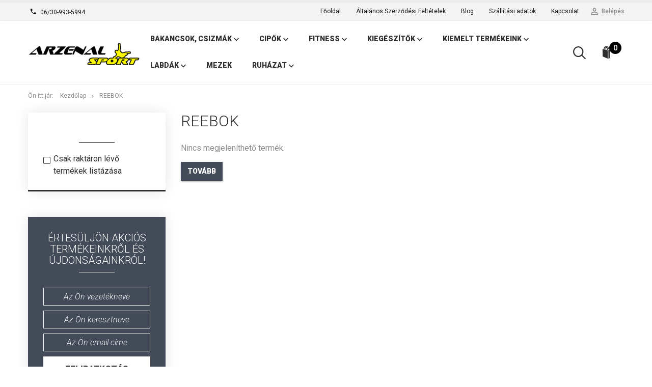

--- FILE ---
content_type: text/html; charset=UTF-8
request_url: https://www.arzenalsport.hu/reebok_m_36
body_size: 12350
content:

<!DOCTYPE html>
<!--[if lt IE 7]>      <html class="no-js lt-ie10 lt-ie9 lt-ie8 lt-ie7" lang="hu" dir="ltr"> <![endif]-->
<!--[if IE 7]>         <html class="no-js lt-ie10 lt-ie9 lt-ie8" lang="hu" dir="ltr"> <![endif]-->
<!--[if IE 8]>         <html class="no-js lt-ie10 lt-ie9" lang="hu" dir="ltr"> <![endif]-->
<!--[if IE 9]>         <html class="no-js lt-ie10" lang="hu" dir="ltr"> <![endif]-->
<!--[if gt IE 10]><!--> <html class="no-js" lang="hu" dir="ltr"> <!--<![endif]-->
<head>
    <title>Reebok - arzenalsport</title>
    <meta charset="utf-8">
    <meta name="keywords" content="Reebok, arzenalsport">
    <meta name="description" content="arzenalsport">
    <meta name="robots" content="index, follow">
    <link href="https://arzenalsport.cdn.shoprenter.hu/custom/arzenalsport/image/data/%C3%9Aj%20Design/favicon.png?lastmod=1587968186.1668521205" rel="icon" />
    <link href="https://arzenalsport.cdn.shoprenter.hu/custom/arzenalsport/image/data/%C3%9Aj%20Design/favicon.png?lastmod=1587968186.1668521205" rel="apple-touch-icon" />
    <base href="https://www.arzenalsport.hu:443" />
    <meta name="google-site-verification" content="tk7iETSEQs_K5a2rmV_j-1SRgkV85la4dl2xL22D8b0" />
<meta name="google-site-verification" content="ekgQu-41R_hwC7jklGxPHqS1I1jdQaJDln69Z01ldSU" />

    <meta name="viewport" content="width=device-width, initial-scale=1">
            <link href="https://www.arzenalsport.hu/reebok_m_36" rel="canonical">
    
            
                    
                        <link rel="stylesheet" href="https://arzenalsport.cdn.shoprenter.hu/web/compiled/css/fancybox2.css?v=1769069094" media="screen">
            <link rel="stylesheet" href="https://arzenalsport.cdn.shoprenter.hu/custom/arzenalsport/catalog/view/theme/tokyo_darkblue/style/1745484441.1537781973.0.1627904578.css?v=null.1668521205" media="screen">
            <link rel="stylesheet" href="https://arzenalsport.cdn.shoprenter.hu/custom/arzenalsport/catalog/view/theme/tokyo_darkblue/stylesheet/stylesheet.css?v=1627904577" media="screen">
        <script>
        window.nonProductQuality = 80;
    </script>
    <script src="//ajax.googleapis.com/ajax/libs/jquery/1.10.2/jquery.min.js"></script>
    <script>window.jQuery || document.write('<script src="https://arzenalsport.cdn.shoprenter.hu/catalog/view/javascript/jquery/jquery-1.10.2.min.js?v=1484139539"><\/script>')</script>

            
    
            
        <!-- Header JavaScript codes -->
            <script src="https://arzenalsport.cdn.shoprenter.hu/web/compiled/js/countdown.js?v=1769069092"></script>
                    <script src="https://arzenalsport.cdn.shoprenter.hu/web/compiled/js/legacy_newsletter.js?v=1769069092"></script>
                    <script src="https://arzenalsport.cdn.shoprenter.hu/web/compiled/js/base.js?v=1769069092"></script>
                    <script src="https://arzenalsport.cdn.shoprenter.hu/web/compiled/js/fancybox2.js?v=1769069092"></script>
                    <script src="https://arzenalsport.cdn.shoprenter.hu/web/compiled/js/before_starter2_head.js?v=1769069092"></script>
                    <script src="https://arzenalsport.cdn.shoprenter.hu/web/compiled/js/before_starter2_productpage.js?v=1769069092"></script>
                    <script src="https://arzenalsport.cdn.shoprenter.hu/web/compiled/js/base_bootstrap.js?v=1769069092"></script>
                    <!-- Header jQuery onLoad scripts -->
    <script>
        window.countdownFormat = '%D:%H:%M:%S';
        //<![CDATA[
        var BASEURL = 'https://www.arzenalsport.hu';
Currency = {"symbol_left":"","symbol_right":" Ft","decimal_place":0,"decimal_point":",","thousand_point":".","currency":"HUF","value":1};

        $(document).ready(function(){
        // DOM ready
            
                $('.fancybox').fancybox({
                    maxWidth: 820,
                    maxHeight: 650,
                    afterLoad: function(){
                        wrapCSS = $(this.element).data('fancybox-wrapcss');
                        if(wrapCSS){
                            $('.fancybox-wrap').addClass(wrapCSS);
                        }
                    },
                    helpers: {
                        thumbs: {
                            width: 50,
                            height: 50
                        }
                    }
                });
                $('.fancybox-inline').fancybox({
                    maxWidth: 820,
                    maxHeight: 650,
                    type:'inline'
                });
                

        // /DOM ready
        });
        $(window).load(function(){
        // OnLoad
            

        // /OnLoad
        });
        //]]>
    </script>
    
        <script src="https://arzenalsport.cdn.shoprenter.hu/web/compiled/js/vue/manifest.bundle.js?v=1769069090"></script>
<script>
    var ShopRenter = ShopRenter || {};
    ShopRenter.onCartUpdate = function (callable) {
        document.addEventListener('cartChanged', callable)
    };
    ShopRenter.onItemAdd = function (callable) {
        document.addEventListener('AddToCart', callable)
    };
    ShopRenter.onItemDelete = function (callable) {
        document.addEventListener('deleteCart', callable)
    };
    ShopRenter.onSearchResultViewed = function (callable) {
        document.addEventListener('AuroraSearchResultViewed', callable)
    };
    ShopRenter.onSubscribedForNewsletter = function (callable) {
        document.addEventListener('AuroraSubscribedForNewsletter', callable)
    };
    ShopRenter.onCheckoutInitiated = function (callable) {
        document.addEventListener('AuroraCheckoutInitiated', callable)
    };
    ShopRenter.onCheckoutShippingInfoAdded = function (callable) {
        document.addEventListener('AuroraCheckoutShippingInfoAdded', callable)
    };
    ShopRenter.onCheckoutPaymentInfoAdded = function (callable) {
        document.addEventListener('AuroraCheckoutPaymentInfoAdded', callable)
    };
    ShopRenter.onCheckoutOrderConfirmed = function (callable) {
        document.addEventListener('AuroraCheckoutOrderConfirmed', callable)
    };
    ShopRenter.onCheckoutOrderPaid = function (callable) {
        document.addEventListener('AuroraOrderPaid', callable)
    };
    ShopRenter.onCheckoutOrderPaidUnsuccessful = function (callable) {
        document.addEventListener('AuroraOrderPaidUnsuccessful', callable)
    };
    ShopRenter.onProductPageViewed = function (callable) {
        document.addEventListener('AuroraProductPageViewed', callable)
    };
    ShopRenter.onMarketingConsentChanged = function (callable) {
        document.addEventListener('AuroraMarketingConsentChanged', callable)
    };
    ShopRenter.onCustomerRegistered = function (callable) {
        document.addEventListener('AuroraCustomerRegistered', callable)
    };
    ShopRenter.onCustomerLoggedIn = function (callable) {
        document.addEventListener('AuroraCustomerLoggedIn', callable)
    };
    ShopRenter.onCustomerUpdated = function (callable) {
        document.addEventListener('AuroraCustomerUpdated', callable)
    };
    ShopRenter.onCartPageViewed = function (callable) {
        document.addEventListener('AuroraCartPageViewed', callable)
    };
    ShopRenter.customer = {"userId":0,"userClientIP":"3.22.170.80","userGroupId":8,"customerGroupTaxMode":"gross","customerGroupPriceMode":"only_gross","email":"","phoneNumber":"","name":{"firstName":"","lastName":""}};
    ShopRenter.theme = {"name":"tokyo_darkblue","family":"tokyo","parent":"bootstrap"};
    ShopRenter.shop = {"name":"arzenalsport","locale":"hu","currency":{"code":"HUF","rate":1},"domain":"arzenalsport.myshoprenter.hu"};
    ShopRenter.page = {"route":"product\/list","queryString":"reebok_m_36"};

    ShopRenter.formSubmit = function (form, callback) {
        callback();
    };

    let loadedAsyncScriptCount = 0;
    function asyncScriptLoaded(position) {
        loadedAsyncScriptCount++;
        if (position === 'body') {
            if (document.querySelectorAll('.async-script-tag').length === loadedAsyncScriptCount) {
                if (/complete|interactive|loaded/.test(document.readyState)) {
                    document.dispatchEvent(new CustomEvent('asyncScriptsLoaded', {}));
                } else {
                    document.addEventListener('DOMContentLoaded', () => {
                        document.dispatchEvent(new CustomEvent('asyncScriptsLoaded', {}));
                    });
                }
            }
        }
    }
</script>

            <script type="text/javascript" async class="async-script-tag" onload="asyncScriptLoaded('header')" src="https://shoprenter.smartsupp.com/chat-code/0c6d65e8548f938c6a54c32b2b3c572d439f0ea4.js"></script>
            <script type="text/javascript" async class="async-script-tag" onload="asyncScriptLoaded('header')" src="https://onsite.optimonk.com/script.js?account=126528"></script>
    
                    <script type="text/javascript" src="https://arzenalsport.cdn.shoprenter.hu/web/compiled/js/vue/customerEventDispatcher.bundle.js?v=1769069090"></script>




    
    
                
            
            
            <!-- Facebook Pixel Code -->
<script>
!function(f,b,e,v,n,t,s)
{if(f.fbq)return;n=f.fbq=function(){n.callMethod?
n.callMethod.apply(n,arguments):n.queue.push(arguments)};
if(!f._fbq)f._fbq=n;n.push=n;n.loaded=!0;n.version='2.0';
n.queue=[];t=b.createElement(e);t.async=!0;
t.src=v;s=b.getElementsByTagName(e)[0];
s.parentNode.insertBefore(t,s)}(window, document,'script',
'https://connect.facebook.net/en_US/fbevents.js');
fbq('consent', 'revoke');
fbq('init', '463862765190788');
fbq('track', 'PageView');
document.addEventListener('AuroraAddedToCart', function(auroraEvent) {
    var fbpId = [];
    var fbpValue = 0;
    var fbpCurrency = '';

    auroraEvent.detail.products.forEach(function(item) {
        fbpValue += parseFloat(item.grossUnitPrice) * item.quantity;
        fbpId.push(item.id);
        fbpCurrency = item.currency;
    });


    fbq('track', 'AddToCart', {
        content_ids: fbpId,
        content_type: 'product',
        value: fbpValue,
        currency: fbpCurrency
    }, {
        eventID: auroraEvent.detail.event.id
    });
})
window.addEventListener('AuroraMarketingCookie.Changed', function(event) {
            let consentStatus = event.detail.isAccepted ? 'grant' : 'revoke';
            if (typeof fbq === 'function') {
                fbq('consent', consentStatus);
            }
        });
</script>
<noscript><img height="1" width="1" style="display:none"
src="https://www.facebook.com/tr?id=463862765190788&ev=PageView&noscript=1"
/></noscript>
<!-- End Facebook Pixel Code -->
            <script type="text/javascript"src="https://arzenalsport.cdn.shoprenter.hu/web/compiled/js/vue/dataLayer.bundle.js?v=1769069090"></script>
            <!-- Google Tag Manager -->
<meta nam
<!-- End Google Tag Manager -->
            <!-- Global site tag (gtag.js) - Google Ads: 649963254 -->
<script async src="https://www.googletagmanager.com/gtag/js?id=AW-649963254"></script>
<script>
  window.dataLayer = window.dataLayer || [];
  function gtag(){dataLayer.push(arguments);}
  gtag('js', new Date());

  gtag('config', 'AW-649963254');
</script>

            <meta name="google-site-verification" content="CqJLeJFn0mNDAQgcn5J42qv8o5s6BElpfDF8p8WwygI"/>

                <!--Global site tag(gtag.js)--><script async src="https://www.googletagmanager.com/gtag/js?id=AW-10947908710"></script><script>window.dataLayer=window.dataLayer||[];function gtag(){dataLayer.push(arguments);}
gtag('js',new Date());gtag('config','AW-10947908710');</script>    
    
</head>

<body id="body" class="bootstrap-body page-body product-list-body manufacturer-list-body category_list_body body-pathway-top desktop-device-body body-pathway-top tokyo_darkblue-body" role="document">
            <!-- Google Tag Manager (noscript) -->
<meta name=
<!-- End Google Tag Manager (noscript) -->
    
<div id="fb-root"></div>
<script>(function (d, s, id) {
        var js, fjs = d.getElementsByTagName(s)[0];
        if (d.getElementById(id)) return;
        js = d.createElement(s);
        js.id = id;
        js.src = "//connect.facebook.net/hu_HU/sdk/xfbml.customerchat.js#xfbml=1&version=v2.12&autoLogAppEvents=1";
        fjs.parentNode.insertBefore(js, fjs);
    }(document, "script", "facebook-jssdk"));
</script>



            
    
                <!-- cached -->




        







    
    
    <link media="screen and (max-width: 992px)" rel="stylesheet" href="https://arzenalsport.cdn.shoprenter.hu/catalog/view/javascript/jquery/jquery-mmenu/dist/css/jquery.mmenu.all.css?v=1484139539">
    <script src="https://arzenalsport.cdn.shoprenter.hu/catalog/view/javascript/jquery/jquery-mmenu/dist/js/jquery.mmenu.all.min.js?v=1484139539"></script>
        <script src="https://arzenalsport.cdn.shoprenter.hu/catalog/view/javascript/jquery/product_count_in_cart.js?v=1530610005"></script>

    <script>
        $(document).ready(function(){$('#menu-nav').mmenu({navbar:{title:'Menü'},extensions:["theme-dark","border-full"],offCanvas:{position:"left",zposition:"back"},counters:true,searchfield:{add:true,search:true,placeholder:'keresés',noResults:''}});function setLanguagesMobile(type){$('.'+type+'-change-mobile').click(function(e){e.preventDefault();$('#'+type+'_value_mobile').attr('value',$(this).data('value'));$('#mobile_'+type+'_form').submit();});}
setLanguagesMobile('language');setLanguagesMobile('currency');});    </script>

    <form action="index.php" method="post" enctype="multipart/form-data" id="mobile_currency_form">
        <input id="currency_value_mobile" type="hidden" value="" name="currency_id"/>
    </form>

    <form action="index.php" method="post" enctype="multipart/form-data" id="mobile_language_form">
        <input id="language_value_mobile" type="hidden" value="" name="language_code"/>
    </form>

    
    <div id="menu-nav">
        <ul>
                                            <li class="mm-title mm-group-title text-center"><span><i class="sr-icon-list"></i> Menüpontok</span></li>
    
                            <li class="informations-mobile-menu-item">
                <a href="https://www.arzenalsport.hu/aszf" target="_self">Általános Szerződési Feltételek</a>
                            </li>
                    <li class="informations-mobile-menu-item">
                <a href="https://www.arzenalsport.hu/adatkezelesi_tajekoztato_16" target="_self">Adatkezelési tájékoztató</a>
                            </li>
                    <li class="informations-mobile-menu-item">
                <a href="https://www.arzenalsport.hu/szep_kartyas_fizetes" target="_self">SZÉP kártyás fizetés</a>
                            </li>
                    <li class="informations-mobile-menu-item">
                <a href="https://www.arzenalsport.hu/blog_1" target="_self">Blog</a>
                            </li>
                    <li class="informations-mobile-menu-item">
                <a href="https://www.arzenalsport.hu/szallitasi_adatok_13" target="_self">Szállítási adatok</a>
                            </li>
                    <li class="informations-mobile-menu-item">
                <a href="https://www.arzenalsport.hu/index.php?route=information/sitemap" target="_self">Oldaltérkép</a>
                            </li>
                    <li class="informations-mobile-menu-item">
                <a href="https://www.arzenalsport.hu/index.php?route=information/contact" target="_self">Kapcsolat</a>
                            </li>
            
        
        
                            <li class="mm-title mm-group-title text-center"><span><i class="sr-icon-user"></i> Belépés és Regisztráció</span></li>
            <li class="customer-mobile-menu-item">
                <a href="index.php?route=account/login">Belépés</a>
            </li>
            <li class="customer-mobile-menu-item">
                <a href="index.php?route=account/create">Regisztráció</a>
            </li>
            

                        <li class="mm-title mm-group-title text-center"><span><i class="sr-icon-tags"></i> Kategóriák</span></li>
    
    <li>
    <a href="https://www.arzenalsport.hu/bakancs">            <h3 class="category-list-link-text">BAKANCSOK, CSIZMÁK</h3>
        </a>
            <ul><li>
    <a href="https://www.arzenalsport.hu/bakancs/ferfi_bakancs">            FÉRFI BAKANCSOK
        </a>
    </li><li>
    <a href="https://www.arzenalsport.hu/bakancs/gyerek_bakancs">            GYEREK BAKANCSOK
        </a>
    </li><li>
    <a href="https://www.arzenalsport.hu/bakancs/noi_bakancs">            NŐI BAKANCSOK
        </a>
    </li></ul>
    </li><li>
    <a href="https://www.arzenalsport.hu/cipok">            <h3 class="category-list-link-text">CIPŐK</h3>
        </a>
            <ul><li>
    <a href="https://www.arzenalsport.hu/cipok/ferfi_cipok">            FÉRFI CIPŐK
        </a>
            <ul><li>
    <a href="https://www.arzenalsport.hu/cipok/ferfi_cipok/ferfi_salak">            MŰFŰ/SALAK
        </a>
    </li><li>
    <a href="https://www.arzenalsport.hu/cipok/ferfi_cipok/ferfi_csuka">            STOPLIS 
        </a>
    </li><li>
    <a href="https://www.arzenalsport.hu/cipok/ferfi_cipok/ferfi_terem_cipo">            TEREM
        </a>
    </li><li>
    <a href="https://www.arzenalsport.hu/cipok/ferfi_cipok/utcai_cipo">            UTCAI, FUTÓ 
        </a>
    </li></ul>
    </li><li>
    <a href="https://www.arzenalsport.hu/cipok/gyerek_cipo">            GYEREK CIPŐK
        </a>
            <ul><li>
    <a href="https://www.arzenalsport.hu/cipok/gyerek_cipo/salak">            MŰFŰ/SALAK
        </a>
    </li><li>
    <a href="https://www.arzenalsport.hu/cipok/gyerek_cipo/csuka">            STOPLIS 
        </a>
    </li><li>
    <a href="https://www.arzenalsport.hu/cipok/gyerek_cipo/terem">            TEREM 
        </a>
    </li><li>
    <a href="https://www.arzenalsport.hu/cipok/gyerek_cipo/utcai_cipo_">            UTCAI
        </a>
    </li></ul>
    </li><li>
    <a href="https://www.arzenalsport.hu/cipok/noi_cipok">            NŐI UTCAI, FUTÓ CIPŐ
        </a>
    </li><li>
    <a href="https://www.arzenalsport.hu/cipok/papucsok">            PAPUCSOK
        </a>
    </li></ul>
    </li><li>
    <a href="https://www.arzenalsport.hu/fitness">            <h3 class="category-list-link-text">FITNESS</h3>
        </a>
            <ul><li>
    <a href="https://www.arzenalsport.hu/fitness/kiegeszitok">            KIEGÉSZÍTŐK
        </a>
    </li><li>
    <a href="https://www.arzenalsport.hu/fitness/ruhak">            RUHÁK
        </a>
    </li></ul>
    </li><li>
    <a href="https://www.arzenalsport.hu/kiegeszitok_">            <h3 class="category-list-link-text">KIEGÉSZÍTŐK</h3>
        </a>
            <ul><li>
    <a href="https://www.arzenalsport.hu/kiegeszitok_/kapus_kesztyuk">            KAPUSKESZTYŰ
        </a>
    </li><li>
    <a href="https://www.arzenalsport.hu/kiegeszitok_/sapka">            SAPKA
        </a>
    </li><li>
    <a href="https://www.arzenalsport.hu/kiegeszitok_/taska">            TÁSKA
        </a>
    </li><li>
    <a href="https://www.arzenalsport.hu/kiegeszitok_/zokni_sportszar">            ZOKNI, SPORTSZÁR
        </a>
    </li></ul>
    </li><li>
    <a href="https://www.arzenalsport.hu/kiemelt_termekeink">            <h3 class="category-list-link-text">Kiemelt termékeink</h3>
        </a>
            <ul><li>
    <a href="https://www.arzenalsport.hu/kiemelt_termekeink/ferfi_sportcipo">            Férfi sportcipő
        </a>
    </li><li>
    <a href="https://www.arzenalsport.hu/kiemelt_termekeink/gyerek_sportcipok">            Gyerek sportcipők
        </a>
    </li><li>
    <a href="https://www.arzenalsport.hu/kiemelt_termekeink/noi_sportcipo">            Női sportcipő
        </a>
    </li></ul>
    </li><li>
    <a href="https://www.arzenalsport.hu/labdak2">            <h3 class="category-list-link-text">LABDÁK</h3>
        </a>
            <ul><li>
    <a href="https://www.arzenalsport.hu/labdak2/labdak">            FOCILABDA
        </a>
    </li><li>
    <a href="https://www.arzenalsport.hu/labdak2/minilabda_273">            MINILABDA
        </a>
    </li></ul>
    </li><li>
    <a href="https://www.arzenalsport.hu/mezek">            <h3 class="category-list-link-text">MEZEK</h3>
        </a>
    </li><li>
    <a href="https://www.arzenalsport.hu/ruhazat-">            <h3 class="category-list-link-text">RUHÁZAT</h3>
        </a>
            <ul><li>
    <a href="https://www.arzenalsport.hu/ruhazat-/ferfi_ruhak">            FÉRFI RUHÁZAT
        </a>
            <ul><li>
    <a href="https://www.arzenalsport.hu/ruhazat-/ferfi_ruhak/alsonemu">            ALSÓNEMŰ
        </a>
    </li><li>
    <a href="https://www.arzenalsport.hu/ruhazat-/ferfi_ruhak/kabat_szeldzseki">            KABÁTOK
        </a>
    </li><li>
    <a href="https://www.arzenalsport.hu/ruhazat-/ferfi_ruhak/melegito_alsok">            MELEGÍTŐ ALSÓK
        </a>
    </li><li>
    <a href="https://www.arzenalsport.hu/ruhazat-/ferfi_ruhak/melegito_felso">            MELEGÍTŐ FELSŐK
        </a>
    </li><li>
    <a href="https://www.arzenalsport.hu/ruhazat-/ferfi_ruhak/melegito_szabadido">            MELEGÍTŐ SZETTEK
        </a>
    </li><li>
    <a href="https://www.arzenalsport.hu/ruhazat-/ferfi_ruhak/polo">            PÓLÓK
        </a>
    </li><li>
    <a href="https://www.arzenalsport.hu/ruhazat-/ferfi_ruhak/rovidnadragok-">            RÖVIDNADRÁGOK
        </a>
    </li></ul>
    </li><li>
    <a href="https://www.arzenalsport.hu/ruhazat-/gyermek_ruhak">            GYERMEK RUHÁZAT
        </a>
            <ul><li>
    <a href="https://www.arzenalsport.hu/ruhazat-/gyermek_ruhak/kabatok">            KABÁTOK
        </a>
    </li><li>
    <a href="https://www.arzenalsport.hu/ruhazat-/gyermek_ruhak/melegito_alsok_">            MELEGÍTŐ ALSÓK
        </a>
    </li><li>
    <a href="https://www.arzenalsport.hu/ruhazat-/gyermek_ruhak/melegito_felso_">            MELEGÍTŐ FELSŐK
        </a>
    </li><li>
    <a href="https://www.arzenalsport.hu/ruhazat-/gyermek_ruhak/gyermek_polo">            PÓLÓK
        </a>
    </li><li>
    <a href="https://www.arzenalsport.hu/ruhazat-/gyermek_ruhak/short_187">            RÖVIDNADRÁGOK
        </a>
    </li></ul>
    </li><li>
    <a href="https://www.arzenalsport.hu/ruhazat-/noi_ruhak">            NŐI RUHÁZAT
        </a>
            <ul><li>
    <a href="https://www.arzenalsport.hu/ruhazat-/noi_ruhak/kabat">            KABÁTOK
        </a>
    </li><li>
    <a href="https://www.arzenalsport.hu/ruhazat-/noi_ruhak/terd_halasznadrag">            MELEGÍTŐ ALSÓK
        </a>
    </li><li>
    <a href="https://www.arzenalsport.hu/ruhazat-/noi_ruhak/melegito_felsok">            MELEGÍTŐ FELSŐK
        </a>
    </li><li>
    <a href="https://www.arzenalsport.hu/ruhazat-/noi_ruhak/melegitokszabadidok_">            MELEGÍTŐK SZETTEK
        </a>
    </li><li>
    <a href="https://www.arzenalsport.hu/ruhazat-/noi_ruhak/polo_">            PÓLÓK
        </a>
    </li><li>
    <a href="https://www.arzenalsport.hu/ruhazat-/noi_ruhak/szoknya_short_170">            RÖVIDNADRÁGOK/SHORTS
        </a>
    </li></ul>
    </li></ul>
    </li>

            
        </ul>
    </div>

<div id="mobile-nav"
     class="responsive-menu Fixed hidden-print mobile-menu-orientation-left">
        <a class="mobile-headers mobile-content-header" href="#menu-nav">
        <i class="sr-icon-hamburger-menu mobile-headers-icon"></i>
        <span class="mobile-headers-title">Menü</span>
    </a>
    <div class="mobile-headers mobile-logo">
            </div>
            <a class="mobile-headers mobile-search-link search-popup-btn" data-toggle="collapse" data-target="#search-popup-wrapper">
            <i class="sr-icon-search mobile-headers-icon"></i>
        </a>
                <a class="mobile-headers mobile-cart-link" data-toggle="collapse" data-target="#module_cart">
            <i class="icon-sr-cart icon-sr-cart-7 mobile-headers-icon"></i>
            <div class="mobile-cart-product-count mobile-cart-empty hidden-md">
            </div>
        </a>
    </div>
<!-- /cached -->
<!-- page-wrap -->
<div class="page-wrap">


    <div id="SR_scrollTop"></div>

    <!-- header -->
    <header class="">
                                    <div class="header-top header-top-custom-position hidden-sm hidden-xs">
                    <div class="container">
                        <div id="section-topline" class="section-wrapper ">
    
    <div class="section-topline text-center">
     <strong></strong>
</div>

</div>

                    </div>
                </div>
                        <nav class="navbar header-navbar hidden-sm hidden-xs">
                <div class="container">
                    <div class="header-navbar-container">
                                                    <div class="header-phone"><i class="sr-icon-phone"></i> <a href="tel:06/30-993-5994"> 06/30-993-5994 </a></div>
                                                                            
                            
                                                <div class="header-topmenu">
                            <div id="topmenu-nav">
                                <div class="header-col header-col-login">
                                    <!-- cached -->    <ul id="login_wrapper" class="nav navbar-nav navbar-right login-list">
                    <li class="login-list-item">
    <a href="index.php?route=account/login" title="Belépés">Belépés</a>
</li>
<li class="create-list-item">
    <a href="index.php?route=account/create" title="Regisztráció">Regisztráció</a>
</li>            </ul>
<!-- /cached -->
                                </div>
                                <div class="header-col header-col-headerlinks">
                                    <!-- cached -->    <ul class="nav navbar-nav headermenu-list" role="menu">
                    <li>
                <a href="https://www.arzenalsport.hu"
                   target="_self"
                                        title="Főoldal">
                    Főoldal
                </a>
                            </li>
                    <li>
                <a href="https://www.arzenalsport.hu/aszf"
                   target="_self"
                                        title="Általános Szerződési Feltételek">
                    Általános Szerződési Feltételek
                </a>
                            </li>
                    <li>
                <a href="https://www.arzenalsport.hu/blog_1"
                   target="_self"
                                        title="Blog">
                    Blog
                </a>
                            </li>
                    <li>
                <a href="https://www.arzenalsport.hu/szallitasi_adatok_13"
                   target="_self"
                                        title="Szállítási adatok">
                    Szállítási adatok
                </a>
                            </li>
                    <li>
                <a href="https://www.arzenalsport.hu/index.php?route=information/contact"
                   target="_self"
                                        title="Kapcsolat">
                    Kapcsolat
                </a>
                            </li>
            </ul>
    <!-- /cached -->
                                </div>
                            </div>
                        </div>
                    </div>
                </div>
            </nav>
            <div class="header-bottom sticky-head">
                <div class="container">
                    <div class="header-container">
                        <!-- cached --><div id="logo" class="module content-module header-position logo-module logo-image hide-top">
            <a href="/"><img style="border: 0; max-width: 220px;" src="https://arzenalsport.cdn.shoprenter.hu/custom/arzenalsport/image/cache/w220h100m00/%C3%9Aj%20Design/logo%20220%20x%20100.png?v=1612427057" title="Victoria Sport" alt="Victoria Sport" /></a>
        </div><!-- /cached -->
                        <div class="header-categories hidden-xs hidden-sm">
                            


                    
            <div id="module_category_wrapper" class="module-category-wrapper">
        <div id="category" class="module content-module header-position hide-top category-module hidden-xs hidden-sm" >
                <div class="module-head">
                        <h3 class="module-head-title">Kategóriák</h3>
            </div>
                <div class="module-body">
                        <div id="category-nav">
            


<ul class="category category_menu sf-menu sf-horizontal builded">
    <li id="cat_191" class="item category-list module-list parent even">
    <a href="https://www.arzenalsport.hu/bakancs" class="category-list-link module-list-link">
                    <h3 class="category-list-link-text">BAKANCSOK, CSIZMÁK</h3>
        </a>
            <ul class="children"><li id="cat_194" class="item category-list module-list even">
    <a href="https://www.arzenalsport.hu/bakancs/ferfi_bakancs" class="category-list-link module-list-link">
                FÉRFI BAKANCSOK
        </a>
    </li><li id="cat_193" class="item category-list module-list odd">
    <a href="https://www.arzenalsport.hu/bakancs/gyerek_bakancs" class="category-list-link module-list-link">
                GYEREK BAKANCSOK
        </a>
    </li><li id="cat_192" class="item category-list module-list even">
    <a href="https://www.arzenalsport.hu/bakancs/noi_bakancs" class="category-list-link module-list-link">
                NŐI BAKANCSOK
        </a>
    </li></ul>
    </li><li id="cat_102" class="item category-list module-list parent odd">
    <a href="https://www.arzenalsport.hu/cipok" class="category-list-link module-list-link">
                    <h3 class="category-list-link-text">CIPŐK</h3>
        </a>
            <ul class="children"><li id="cat_104" class="item category-list module-list parent even">
    <a href="https://www.arzenalsport.hu/cipok/ferfi_cipok" class="category-list-link module-list-link">
                FÉRFI CIPŐK
        </a>
            <ul class="children"><li id="cat_149" class="item category-list module-list odd">
    <a href="https://www.arzenalsport.hu/cipok/ferfi_cipok/ferfi_salak" class="category-list-link module-list-link">
                MŰFŰ/SALAK
        </a>
    </li><li id="cat_148" class="item category-list module-list even">
    <a href="https://www.arzenalsport.hu/cipok/ferfi_cipok/ferfi_csuka" class="category-list-link module-list-link">
                STOPLIS 
        </a>
    </li><li id="cat_150" class="item category-list module-list odd">
    <a href="https://www.arzenalsport.hu/cipok/ferfi_cipok/ferfi_terem_cipo" class="category-list-link module-list-link">
                TEREM
        </a>
    </li><li id="cat_160" class="item category-list module-list even">
    <a href="https://www.arzenalsport.hu/cipok/ferfi_cipok/utcai_cipo" class="category-list-link module-list-link">
                UTCAI, FUTÓ 
        </a>
    </li></ul>
    </li><li id="cat_103" class="item category-list module-list parent odd">
    <a href="https://www.arzenalsport.hu/cipok/gyerek_cipo" class="category-list-link module-list-link">
                GYEREK CIPŐK
        </a>
            <ul class="children"><li id="cat_157" class="item category-list module-list even">
    <a href="https://www.arzenalsport.hu/cipok/gyerek_cipo/salak" class="category-list-link module-list-link">
                MŰFŰ/SALAK
        </a>
    </li><li id="cat_156" class="item category-list module-list odd">
    <a href="https://www.arzenalsport.hu/cipok/gyerek_cipo/csuka" class="category-list-link module-list-link">
                STOPLIS 
        </a>
    </li><li id="cat_158" class="item category-list module-list even">
    <a href="https://www.arzenalsport.hu/cipok/gyerek_cipo/terem" class="category-list-link module-list-link">
                TEREM 
        </a>
    </li><li id="cat_159" class="item category-list module-list odd">
    <a href="https://www.arzenalsport.hu/cipok/gyerek_cipo/utcai_cipo_" class="category-list-link module-list-link">
                UTCAI
        </a>
    </li></ul>
    </li><li id="cat_105" class="item category-list module-list even">
    <a href="https://www.arzenalsport.hu/cipok/noi_cipok" class="category-list-link module-list-link">
                NŐI UTCAI, FUTÓ CIPŐ
        </a>
    </li><li id="cat_162" class="item category-list module-list odd">
    <a href="https://www.arzenalsport.hu/cipok/papucsok" class="category-list-link module-list-link">
                PAPUCSOK
        </a>
    </li></ul>
    </li><li id="cat_106" class="item category-list module-list parent even">
    <a href="https://www.arzenalsport.hu/fitness" class="category-list-link module-list-link">
                    <h3 class="category-list-link-text">FITNESS</h3>
        </a>
            <ul class="children"><li id="cat_124" class="item category-list module-list even">
    <a href="https://www.arzenalsport.hu/fitness/kiegeszitok" class="category-list-link module-list-link">
                KIEGÉSZÍTŐK
        </a>
    </li><li id="cat_125" class="item category-list module-list odd">
    <a href="https://www.arzenalsport.hu/fitness/ruhak" class="category-list-link module-list-link">
                RUHÁK
        </a>
    </li></ul>
    </li><li id="cat_97" class="item category-list module-list parent odd">
    <a href="https://www.arzenalsport.hu/kiegeszitok_" class="category-list-link module-list-link">
                    <h3 class="category-list-link-text">KIEGÉSZÍTŐK</h3>
        </a>
            <ul class="children"><li id="cat_145" class="item category-list module-list even">
    <a href="https://www.arzenalsport.hu/kiegeszitok_/kapus_kesztyuk" class="category-list-link module-list-link">
                KAPUSKESZTYŰ
        </a>
    </li><li id="cat_99" class="item category-list module-list odd">
    <a href="https://www.arzenalsport.hu/kiegeszitok_/sapka" class="category-list-link module-list-link">
                SAPKA
        </a>
    </li><li id="cat_98" class="item category-list module-list even">
    <a href="https://www.arzenalsport.hu/kiegeszitok_/taska" class="category-list-link module-list-link">
                TÁSKA
        </a>
    </li><li id="cat_96" class="item category-list module-list odd">
    <a href="https://www.arzenalsport.hu/kiegeszitok_/zokni_sportszar" class="category-list-link module-list-link">
                ZOKNI, SPORTSZÁR
        </a>
    </li></ul>
    </li><li id="cat_219" class="item category-list module-list parent even">
    <a href="https://www.arzenalsport.hu/kiemelt_termekeink" class="category-list-link module-list-link">
                    <h3 class="category-list-link-text">Kiemelt termékeink</h3>
        </a>
            <ul class="children"><li id="cat_221" class="item category-list module-list even">
    <a href="https://www.arzenalsport.hu/kiemelt_termekeink/ferfi_sportcipo" class="category-list-link module-list-link">
                Férfi sportcipő
        </a>
    </li><li id="cat_222" class="item category-list module-list odd">
    <a href="https://www.arzenalsport.hu/kiemelt_termekeink/gyerek_sportcipok" class="category-list-link module-list-link">
                Gyerek sportcipők
        </a>
    </li><li id="cat_220" class="item category-list module-list even">
    <a href="https://www.arzenalsport.hu/kiemelt_termekeink/noi_sportcipo" class="category-list-link module-list-link">
                Női sportcipő
        </a>
    </li></ul>
    </li><li id="cat_198" class="item category-list module-list parent odd">
    <a href="https://www.arzenalsport.hu/labdak2" class="category-list-link module-list-link">
                    <h3 class="category-list-link-text">LABDÁK</h3>
        </a>
            <ul class="children"><li id="cat_101" class="item category-list module-list even">
    <a href="https://www.arzenalsport.hu/labdak2/labdak" class="category-list-link module-list-link">
                FOCILABDA
        </a>
    </li><li id="cat_273" class="item category-list module-list odd">
    <a href="https://www.arzenalsport.hu/labdak2/minilabda_273" class="category-list-link module-list-link">
                MINILABDA
        </a>
    </li></ul>
    </li><li id="cat_227" class="item category-list module-list even">
    <a href="https://www.arzenalsport.hu/mezek" class="category-list-link module-list-link">
                    <h3 class="category-list-link-text">MEZEK</h3>
        </a>
    </li><li id="cat_202" class="item category-list module-list parent odd">
    <a href="https://www.arzenalsport.hu/ruhazat-" class="category-list-link module-list-link">
                    <h3 class="category-list-link-text">RUHÁZAT</h3>
        </a>
            <ul class="children"><li id="cat_175" class="item category-list module-list parent even">
    <a href="https://www.arzenalsport.hu/ruhazat-/ferfi_ruhak" class="category-list-link module-list-link">
                FÉRFI RUHÁZAT
        </a>
            <ul class="children"><li id="cat_203" class="item category-list module-list even">
    <a href="https://www.arzenalsport.hu/ruhazat-/ferfi_ruhak/alsonemu" class="category-list-link module-list-link">
                ALSÓNEMŰ
        </a>
    </li><li id="cat_177" class="item category-list module-list odd">
    <a href="https://www.arzenalsport.hu/ruhazat-/ferfi_ruhak/kabat_szeldzseki" class="category-list-link module-list-link">
                KABÁTOK
        </a>
    </li><li id="cat_184" class="item category-list module-list even">
    <a href="https://www.arzenalsport.hu/ruhazat-/ferfi_ruhak/melegito_alsok" class="category-list-link module-list-link">
                MELEGÍTŐ ALSÓK
        </a>
    </li><li id="cat_179" class="item category-list module-list odd">
    <a href="https://www.arzenalsport.hu/ruhazat-/ferfi_ruhak/melegito_felso" class="category-list-link module-list-link">
                MELEGÍTŐ FELSŐK
        </a>
    </li><li id="cat_183" class="item category-list module-list even">
    <a href="https://www.arzenalsport.hu/ruhazat-/ferfi_ruhak/melegito_szabadido" class="category-list-link module-list-link">
                MELEGÍTŐ SZETTEK
        </a>
    </li><li id="cat_182" class="item category-list module-list odd">
    <a href="https://www.arzenalsport.hu/ruhazat-/ferfi_ruhak/polo" class="category-list-link module-list-link">
                PÓLÓK
        </a>
    </li><li id="cat_181" class="item category-list module-list even">
    <a href="https://www.arzenalsport.hu/ruhazat-/ferfi_ruhak/rovidnadragok-" class="category-list-link module-list-link">
                RÖVIDNADRÁGOK
        </a>
    </li></ul>
    </li><li id="cat_185" class="item category-list module-list parent odd">
    <a href="https://www.arzenalsport.hu/ruhazat-/gyermek_ruhak" class="category-list-link module-list-link">
                GYERMEK RUHÁZAT
        </a>
            <ul class="children"><li id="cat_223" class="item category-list module-list even">
    <a href="https://www.arzenalsport.hu/ruhazat-/gyermek_ruhak/kabatok" class="category-list-link module-list-link">
                KABÁTOK
        </a>
    </li><li id="cat_189" class="item category-list module-list odd">
    <a href="https://www.arzenalsport.hu/ruhazat-/gyermek_ruhak/melegito_alsok_" class="category-list-link module-list-link">
                MELEGÍTŐ ALSÓK
        </a>
    </li><li id="cat_188" class="item category-list module-list even">
    <a href="https://www.arzenalsport.hu/ruhazat-/gyermek_ruhak/melegito_felso_" class="category-list-link module-list-link">
                MELEGÍTŐ FELSŐK
        </a>
    </li><li id="cat_186" class="item category-list module-list even">
    <a href="https://www.arzenalsport.hu/ruhazat-/gyermek_ruhak/gyermek_polo" class="category-list-link module-list-link">
                PÓLÓK
        </a>
    </li><li id="cat_187" class="item category-list module-list odd">
    <a href="https://www.arzenalsport.hu/ruhazat-/gyermek_ruhak/short_187" class="category-list-link module-list-link">
                RÖVIDNADRÁGOK
        </a>
    </li></ul>
    </li><li id="cat_166" class="item category-list module-list parent even">
    <a href="https://www.arzenalsport.hu/ruhazat-/noi_ruhak" class="category-list-link module-list-link">
                NŐI RUHÁZAT
        </a>
            <ul class="children"><li id="cat_168" class="item category-list module-list even">
    <a href="https://www.arzenalsport.hu/ruhazat-/noi_ruhak/kabat" class="category-list-link module-list-link">
                KABÁTOK
        </a>
    </li><li id="cat_171" class="item category-list module-list odd">
    <a href="https://www.arzenalsport.hu/ruhazat-/noi_ruhak/terd_halasznadrag" class="category-list-link module-list-link">
                MELEGÍTŐ ALSÓK
        </a>
    </li><li id="cat_173" class="item category-list module-list even">
    <a href="https://www.arzenalsport.hu/ruhazat-/noi_ruhak/melegito_felsok" class="category-list-link module-list-link">
                MELEGÍTŐ FELSŐK
        </a>
    </li><li id="cat_201" class="item category-list module-list odd">
    <a href="https://www.arzenalsport.hu/ruhazat-/noi_ruhak/melegitokszabadidok_" class="category-list-link module-list-link">
                MELEGÍTŐK SZETTEK
        </a>
    </li><li id="cat_169" class="item category-list module-list even">
    <a href="https://www.arzenalsport.hu/ruhazat-/noi_ruhak/polo_" class="category-list-link module-list-link">
                PÓLÓK
        </a>
    </li><li id="cat_170" class="item category-list module-list odd">
    <a href="https://www.arzenalsport.hu/ruhazat-/noi_ruhak/szoknya_short_170" class="category-list-link module-list-link">
                RÖVIDNADRÁGOK/SHORTS
        </a>
    </li></ul>
    </li></ul>
    </li>
</ul>

<script>$(function(){$("ul.category").superfish({animation:{height:"show"},popUpSelector:"ul.category,ul.children",delay:500,speed:"normal",cssArrows:true,hoverClass:"sfHover"});});</script>            <div class="clearfix"></div>
        </div>
            </div>
                                </div>
                </div>
    
                        </div>
                                                <div class="header-col-search hidden-sm hidden-xs">
                            <button class="btn btn-link btn-sm search-popup-btn search-popup-btn-open" id="search-popup-btn-open" type="button" data-toggle="collapse" data-target="#search-popup-wrapper"><i class="sr-icon-search"></i></button>
                        </div>
                                                                        <div class="header-col-nonfloat header-col-cart">
                            <hx:include src="/_fragment?_path=_format%3Dhtml%26_locale%3Den%26_controller%3Dmodule%252Fcart&amp;_hash=I%2FrP8IOH0ftNyTmCDq%2F44EoFL1zzZmS%2F16oJ%2FhhFla4%3D"></hx:include>
                        </div>
                    </div>
                </div>
            </div>
            </header>
    <!-- /header -->
    <div id="menu-overlay" class="menu-overlay"></div>

    
    
    
            <!-- pathway -->
        <section class="pathway-container">
            <div class="container">
                                <div itemscope itemtype="http://schema.org/BreadcrumbList">
            <span id="home" class="pw-item pw-item-home">Ön itt jár:</span>
                            <span class="pw-item pw-sep pw-sep-first">
                    <span></span>
                </span>
                <span class="pw-item" itemprop="itemListElement" itemscope itemtype="http://schema.org/ListItem">
                                            <a class="pw-link" itemprop="item" href="https://www.arzenalsport.hu">
                            <span itemprop="name">Kezdőlap</span>
                        </a>
                        <meta itemprop="position" content="1" />
                                    </span>
                            <span class="pw-item pw-sep">
                    <span> > </span>
                </span>
                <span class="pw-item pw-item-last" itemprop="itemListElement" itemscope itemtype="http://schema.org/ListItem">
                                            <h2 class="pw-item-last-h">
                                            <a class="pw-link" itemprop="item" href="https://www.arzenalsport.hu/reebok_m_36">
                            <span itemprop="name">Reebok</span>
                        </a>
                        <meta itemprop="position" content="2" />
                                            </h2>
                                    </span>
                    </div>
    
            </div>
        </section>
        <!-- /pathway -->
    



    <!-- main -->
    <main>
        <div id="mobile-filter-position"></div>

    
                
    <!-- .container -->
    <div class="container">
        <!-- .row -->
        <div class="row main-row">
            <section class="col-md-9 col-sm-12 col-xs-12 column-content two-column-content column-content-right">
                
                <div id="content" class="list_page category_list" >
                        <div class="top page-head">
        <div class="center page-head-center">
            <h1 class="page-head-center-title">Reebok</h1>
        </div>
    </div>
    <div class="middle">
                <div class="notfound">
            <div class="content">Nincs megjeleníthető termék.</div>
            <div class="buttons">
                <a class="btn btn-primary" href="https://www.arzenalsport.hu/index.php">Tovább</a>
            </div>
        </div>
    </div>
                </div>
            </section>
            <aside class="col-md-3 col-sm-12 col-xs-12 column-left">


                    
            <div id="module_stockfilter_wrapper" class="module-stockfilter-wrapper">
        <div id="stockfilter" class="module content-module side-position stockfilter-module" >
                <div class="module-head">
                        <h5 class="module-head-title"></h5>
            </div>
                <div class="module-body">
                <div class="checkbox">
        <label>
            <input type="checkbox" onchange="setStockFilter();" name="stockfilter" id="stockfilter_input"
                   value="" /> <span>Csak raktáron lévő termékek listázása</span>
        </label>
    </div>
        </div>
                                </div>
        <script>function setStockFilter(){location='/reebok_m_36?stockfilter=1&manufacturer_id=36';}</script>            </div>
    
<!-- cached -->


                    
            <div id="module_newsletter_subscribe2_wrapper" class="module-newsletter_subscribe2-wrapper">
        <div id="newsletter_subscribe2" class="newsletter_subscribe-module module content-module side-position" data-timestamp="17692640399">
                <div class="module-head">
                        <h5 class="module-head-title">Értesüljön akciós termékeinkről és újdonságainkról!</h5>
            </div>
                <div class="module-body">
                    <div class="newsletter-pretext">
        
    </div>
    <div class="form newsletter-subscribe-form">
<form id="newsletter2_emailsubscribe" action="index.php?route=module/newsletter_subscribe2/subscribe" method="post" accept-charset="utf-8" enctype="application/x-www-form-urlencoded"><fieldset class="fieldset content">
<!-- field rendered form -->


<input type="hidden" name="status"  class="input input-hidden"  id="form-element-status" value="1" />

<input type="hidden" name="language_id"  class="input input-hidden"  id="form-element-language_id" value="1" />

<div class="form-element form-element-text"><div class="element-label label-nolabel"><input type="text" name="subscriber_firstname" id="form-element-subscriber_firstname"  class="input input-text form-control " placeholder="Az Ön vezetékneve" title="Az Ön vezetékneve" tabindex="1" value="" />
</div>
</div>

<div class="form-element form-element-text"><div class="element-label label-nolabel"><input type="text" name="subscriber_lastname" id="form-element-subscriber_lastname"  class="input input-text form-control " placeholder="Az Ön keresztneve" title="Az Ön keresztneve" tabindex="1" value="" />
</div>
</div>

<div class="form-element form-element-text"><div class="element-label label-nolabel"><input type="text" name="subscriber_email" id="newsletter2_mail_input"  class="input input-text form-control email checkmail required_value" placeholder="Az Ön email címe" title="Az Ön email címe" tabindex="1" value="" />
</div>
</div>


<div class="form-element form-element-topyenoh"><label for="form-element-re-email">re-email</label><br class="lsep"/>
<input type="text" name="re-email" id="form-element-re-email"  class="input input-topyenoh" value="" />
</div>

<div class="form-element form-element-customtext"><div class="subscribe_button subscribe_button17692640399">
                    <a id="newsletter2-emailsubscribe-btn" tabindex="1" class="button btn btn-primary">
                    <span>Feliratkozás</span>
                    </a>
                </div></div>

<!-- /field rendered form -->
</fieldset></form>
</div>
    <div class="newsletter-posttext">
        
    </div>
        </div>
                                </div>
        <script>$().ready(function(){validateNewsletter('newsletter_subscribe2','newsletter2','Amennyiben szeretne feliratkozni hírlevelünkre kérjük pipálja be az adatkezelési checkboxot!');});Dict.addStr('newsletter.error.email_inuse','Az email cím már szerepel a hírlevél listán!');Dict.addStr('newsletter.error.datas','Hibás vagy hiányzó adatok!');Dict.addStr('newsletter.subscribe.firstname','Az Ön vezetékneve');Dict.addStr('newsletter.subscribe.lastname','Az Ön keresztneve');Dict.addStr('newsletter.subscribe.phone','Az Ön telefonszáma');Dict.addStr('newsletter.subscribe.email','Az Ön email címe');</script>            </div>
    <!-- /cached -->
<!-- cached -->


    
            <div id="module_bestseller_wrapper" class="module-bestseller-wrapper">
        <div id="bestseller" class="module product-module side-position snapshot_horizontal_direction" >
                <div class="module-head">
                        <h5 class="module-head-title">Kiemelt ajánlatunk</h5>
            </div>
                <div class="module-body">
                            <div class="product-snapshot-horizontal snapshot_horizontal side_module is-side list_with_divs" id="bestseller_side_list"><div class="product-snapshot list_div_item"><div class="" >
    <div class="snapshot_horizontal_product">
        <div class="snapshot_horizontal_left">
                                                <div class="list_picture">
                                
                <a class="img-thumbnail-link" href="https://www.arzenalsport.hu/nike_revolution_7_gs_7579" title="Nike Revolution 7 (GS)">
                    <img src="[data-uri]" data-src="https://arzenalsport.cdn.shoprenter.hu/custom/arzenalsport/image/cache/w60h60/fb7689003.jpg.webp?lastmod=1749642239.1668521205" class="img-thumbnail" title="Nike Revolution 7 (GS)" alt="Nike Revolution 7 (GS)"  />                </a>
            </div>
                        
        </div>
        <div class="snapshot_horizontal_right">
            <div class="list_position_2">
                <div class="snapshot-list-item list_prouctname">
    <a class="list-productname-link" href="https://www.arzenalsport.hu/nike_revolution_7_gs_7579" title="Nike Revolution 7 (GS)">Nike Revolution 7 (GS)</a>
    
</div>


    <div class="snapshot-list-item list_prouctprice">
                    <span class="list_price">19.990 Ft</span>
                                    </div>

            </div>
            <div class="list_actions">
                
                
                <input type="hidden" name="product_id" value="7579"/>
                <div class="clearfix"></div>
            </div>
        </div>
        <div class="clearfix"></div>
    </div>
</div></div><div class="product-snapshot list_div_item"><div class="" >
    <div class="snapshot_horizontal_product">
        <div class="snapshot_horizontal_left">
                                                <div class="list_picture">
                                
                <a class="img-thumbnail-link" href="https://www.arzenalsport.hu/nike_court_vision_low_next_nature_7871" title="Nike Court Vision Low Next Nature">
                    <img src="[data-uri]" data-src="https://arzenalsport.cdn.shoprenter.hu/custom/arzenalsport/image/cache/w60h60/Bolt%20cip%C5%91k/N%C5%91i%20Utcai/nikecourtnoi.webp?lastmod=1754302355.1668521205" class="img-thumbnail" title="Nike Court Vision Low Next Nature" alt="Nike Court Vision Low Next Nature"  />                </a>
            </div>
                        
        </div>
        <div class="snapshot_horizontal_right">
            <div class="list_position_2">
                <div class="snapshot-list-item list_prouctname">
    <a class="list-productname-link" href="https://www.arzenalsport.hu/nike_court_vision_low_next_nature_7871" title="Nike Court Vision Low Next Nature">Nike Court Vision Low Next Nature</a>
    
</div>


    <div class="snapshot-list-item list_prouctprice">
                    <span class="list_price">25.990 Ft</span>
                                    </div>

            </div>
            <div class="list_actions">
                
                
                <input type="hidden" name="product_id" value="7871"/>
                <div class="clearfix"></div>
            </div>
        </div>
        <div class="clearfix"></div>
    </div>
</div></div><div class="product-snapshot list_div_item"><div class="" >
    <div class="snapshot_horizontal_product">
        <div class="snapshot_horizontal_left">
                                                <div class="list_picture">
                                
                <a class="img-thumbnail-link" href="https://www.arzenalsport.hu/w_nike_downshifter_12_7303" title="W Nike Downshifter 12">
                    <img src="[data-uri]" data-src="https://arzenalsport.cdn.shoprenter.hu/custom/arzenalsport/image/cache/w60h60/Bolt%20cip%C5%91k/%C3%9A%C3%9Ajj/dd9294501.jpg.webp?lastmod=1723805862.1668521205" class="img-thumbnail" title="W Nike Downshifter 12" alt="W Nike Downshifter 12"  />                </a>
            </div>
                        
        </div>
        <div class="snapshot_horizontal_right">
            <div class="list_position_2">
                <div class="snapshot-list-item list_prouctname">
    <a class="list-productname-link" href="https://www.arzenalsport.hu/w_nike_downshifter_12_7303" title="W Nike Downshifter 12">W Nike Downshifter 12</a>
    
</div>

    
    <div class="snapshot-list-item list_prouctprice list_productprice_special">
                    <span class="list_original">20.990 Ft</span>
            <span class="list_special">16.792 Ft</span>
                                    </div>

            </div>
            <div class="list_actions">
                
                
                <input type="hidden" name="product_id" value="7303"/>
                <div class="clearfix"></div>
            </div>
        </div>
        <div class="clearfix"></div>
    </div>
</div></div></div>
                                    </div>
                                </div>
                </div>
    <!-- /cached -->
<hx:include src="/_fragment?_path=_format%3Dhtml%26_locale%3Den%26_controller%3Dmodule%252Fwishlist&amp;_hash=HgQuoIZQ3E30BPR%2FJiBuJMg9VEFUiTwgitbFgXGGNNo%3D"></hx:include>
</aside>
        </div>
        <!-- /.row -->
    </div>
    <!-- /.container -->
    
            </main><!-- /main -->

    <!-- footer -->
    <footer class="hidden-print">
        
                    <section class="column-content one-column-content footer-wide-position footer-top-2-position">
                <div class="container">
                    <!-- cached -->


                    
            <div id="module_customcontent3_wrapper" class="module-customcontent3-wrapper">
        <div id="customcontent3" class="module content-module footer-position customcontent hide-top" >
                <div class="module-head">
                        <h3 class="module-head-title">Információk (ikonok)</h3>
            </div>
                <div class="module-body">
                        <table align="center" border="0" cellpadding="1" cellspacing="1" style="max-width:100%;">
	<tbody>
		<tr>
			<td>
				<img alt="" src="https://arzenalsport.cdn.shoprenter.hu/custom/arzenalsport/image/cache/w0h0q80np1/%C3%9Aj%20Design/modul%20%28inform%C3%A1ci%C3%B3k%29.png?v=1587969061" style="max-width:100%;" />
			</td>
		</tr>
	</tbody>
</table>
<p> 
</p>
            </div>
                                </div>
                </div>
    <!-- /cached -->

                </div>
            </section>
        
        
        <section class="footer-row">
            <div class="container footer-col-container footer-cols-3">
                <div class="row footer-col-row">
            <div class="col-md-4 col-sm-12 footer-col-position-wrapper footer-col-1">
            <div class="footer-col-position footer-col-1-position">
                <!-- cached -->


                    
            <div id="module_customcontent4_wrapper" class="module-customcontent4-wrapper">
        <div id="customcontent4" class="module content-module footer-position customcontent" >
                <div class="module-head">
                        <h3 class="module-head-title">A SPORTOK ARZENÁLJA</h3>
            </div>
                <div class="module-body">
                        <p style="text-align: center;">KÜLÖN KEDVEZMÉNYEK
</p>
<table align="center" border="0" cellpadding="1" cellspacing="1" style="max-width: 100%;">
	<tbody>
		<tr>
			<td>
				<img alt="" src="https://arzenalsport.sandbox.shoprenter.hu/custom/arzenalsport/image/cache/w0h0q80np1/%C3%BAj%20design/pipa%20icon.png" style="max-width: 100%;" />
			</td>
			<td><span style="text-align: center;">Egyesületeknek</span>
			</td>
		</tr>
		<tr>
			<td>
				<img alt="" src="https://arzenalsport.sandbox.shoprenter.hu/custom/arzenalsport/image/cache/w0h0q80np1/%C3%BAj%20design/pipa%20icon.png" style="max-width: 100%;" />
			</td>
			<td><span style="text-align: center;">Civil szervezeteknek</span>
			</td>
		</tr>
		<tr>
			<td>
				<img alt="" src="https://arzenalsport.sandbox.shoprenter.hu/custom/arzenalsport/image/cache/w0h0q80np1/%C3%BAj%20design/pipa%20icon.png" style="max-width: 100%;" />
			</td>
			<td><span style="text-align: center;">Iskoláknak</span>
			</td>
		</tr>
	</tbody>
</table>
<p style="line-height: 20.7999992370605px; text-align: center;">  
</p>
            </div>
                                </div>
                </div>
    <!-- /cached -->

            </div>
        </div>
            <div class="col-md-4 col-sm-12 footer-col-position-wrapper footer-col-2">
            <div class="footer-col-position footer-col-2-position">
                <!-- cached -->


                    
            <div id="module_information_wrapper" class="module-information-wrapper">
        <div id="information" class="module content-module footer-position" >
                <div class="module-head">
                        <h3 class="module-head-title">Információk</h3>
            </div>
                <div class="module-body">
            <div id="information-menu">
  <div class="list-group">
        <a class="list-group-item" href="https://www.arzenalsport.hu/aszf" target="_self">Általános Szerződési Feltételek</a>
        <a class="list-group-item" href="https://www.arzenalsport.hu/adatkezelesi_tajekoztato_16" target="_self">Adatkezelési tájékoztató</a>
        <a class="list-group-item" href="https://www.arzenalsport.hu/szep_kartyas_fizetes" target="_self">SZÉP kártyás fizetés</a>
        <a class="list-group-item" href="https://www.arzenalsport.hu/blog_1" target="_self">Blog</a>
        <a class="list-group-item" href="https://www.arzenalsport.hu/szallitasi_adatok_13" target="_self">Szállítási adatok</a>
        <a class="list-group-item" href="https://www.arzenalsport.hu/index.php?route=information/sitemap" target="_self">Oldaltérkép</a>
        <a class="list-group-item" href="https://www.arzenalsport.hu/index.php?route=information/contact" target="_self">Kapcsolat</a>
      </div>
</div>
        </div>
                                </div>
                </div>
    <!-- /cached -->

            </div>
        </div>
            <div class="col-md-4 col-sm-12 footer-col-position-wrapper footer-col-3">
            <div class="footer-col-position footer-col-3-position">
                <div id="section-footer_contact" class="section-wrapper ">
    
    <div class="module content-module footer-position section-module section-footer-contact">
            <div class="module-head section-module-head">
            <h3 class="module-head-title section-module-head-title">KAPCSOLAT</h3>
        </div>
        <div class="module-body section-module-body">
                <p class="footer-contact-line footer-contact-address">
            <i class="sr-icon sr-icon-map-pin"></i> 8800 Nagykanizsa Király u 36.
        </p>
                        <p class="footer-contact-line footer-contact-phone">
            <i class="sr-icon sr-icon-phone-alt"></i>  0630 993 5994
        </p>
                        <p class="footer-contact-line footer-contact-mail">
            <i class="sr-icon sr-icon-envelope"></i> <a href="mailto: info@arzenalsport.hu"> info@arzenalsport.hu</a>
        </p>
                <p class="footer-contact-social">
                        <a target="_blank" href="https://www.facebook.com/arzenal.victoria/">
                <i class="sr-icon-facebook"></i>
            </a>
                                                                                            </p>
    </div>
</div>

<style type="text/css">
    .footer-contact-line {
        font-size: 1.5rem;
        line-height: 3rem;
        padding-bottom: 10px;
        color: currentColor;
    }
    .footer-contact-line .sr-icon {
        padding: 4px;
        border-radius: 3px;
        color: currentColor;
        width: 30px;
        height: 30px;
        border: 1px solid;
        margin-right: 5px;
        display: inline-block;
        line-height: 1.5em;
    }
    .footer-contact-social {
        padding: 5px 0 0;
        margin-bottom: 0;
    }
    .footer-contact-social a {
        display: inline-block;
        width: 30px;
        height: 30px;
        line-height: 30px;
        text-align: center;
        margin: 0 3px;
        transform: scale(1,1);
        font-size: 20px;
    }
    footer .footer-contact-social a:hover {
        transform: scale(1.1, 1.1);
    }
    .sr-icon-svg {
        display: flex;
        width: 100%;
        height: 100%;
        align-items: center;
        justify-content: center;
    }
</style>

</div>
<!-- cached -->


                    
            <div id="module_customcontent2_wrapper" class="module-customcontent2-wrapper">
        <div id="customcontent2" class="module content-module footer-position customcontent hide-top" >
                <div class="module-head">
                        <h3 class="module-head-title"></h3>
            </div>
                <div class="module-body">
                        <table align="left" border="0" cellpadding="1" cellspacing="1" style="max-width: 100%;">
	<tbody>
		<tr>
			<td>
				<img alt="" src="https://arzenalsport.sandbox.shoprenter.hu/custom/arzenalsport/image/cache/w0h0q80np1/logok/2uzlet.png" style="max-width: 100%;" />
			</td>
		</tr>
	</tbody>
</table>
            </div>
                                </div>
                </div>
    <!-- /cached -->

            </div>
        </div>
    </div>            </div>
        </section>

        <div class="footer-copyright">
            <div class="container">

                
                
                <div class="copyright text-center">
                    <div class="copyright-inner">
                        © 2012 - 2026 Arzenal Sport
                    </div>
                </div>
            </div>
        </div>

        
            </footer><!-- /footer -->

                            <section id="search-popup-wrapper" class="search-popup-wrapper hidden-search-category">
            <button class="btn btn-link search-popup-btn search-popup-btn-close pull-right" data-toggle="collapse"
                    data-target="#search-popup-wrapper"><i class="sr-icon-times"></i></button>
            <div class="search-popup-container">
                <div class="search-popup-content home-position">
                    <div class="module-head">
                        <h3 class="module-head-title">Keresés</h3>
                    </div>
                    <div class="clearfix"></div>
                    <div id="search" class="mm-fixed-top search-module">
    <div class="form-group">
        <div class="row module-search-row">
                                                    <div class="col-md-12 header-col col-search-input">
                                    <div class="input-group">
                    <input class="form-control disableAutocomplete" type="text" placeholder="keresés..." value=""
                           id="filter_keyword" 
                           onclick="this.value=(this.value==this.defaultValue)?'':this.value;"/>

                <span class="input-group-btn">
                    <button id="search_btn" onclick="moduleSearch();" class="btn btn-sm"><i class="sr-icon-search"></i></button>
                </span>
                </div>
            
                </div>
            
        </div>
    </div>
    <input type="hidden" id="filter_description"
            value="0"/><input type="hidden" id="search_shopname"
            value="arzenalsport"/>
    <div id="results" class="search-results"></div>
</div>

                </div>
            </div>
        </section>
    

<div id="back-top" class="totop">
    <a href="#SR_scrollTop"><i class="sr-icon-angle-up"></i></a>
</div>

</div><!-- /page-wrap -->
<script>if(navigator.userAgent.match(/iPhone/i)){document.addEventListener('touchstart',function(event){});}
$(document).ready(function(){new stickyHeader(115);$('.search-popup-btn').on('click',function(e){if($('#filter_keyword').is(":focus")){$('#filter_keyword').removeClass('focused').blur();}else{$('#filter_keyword').addClass('focused').focus();}});var groupMenuTimeout=0;var overlayFadeOutDelay=500;var $menuOverlay=$('#menu-overlay');$('.sf-menu','.category-module').hover(function(){$menuOverlay.stop(true,true).fadeOut(overlayFadeOutDelay);groupMenuTimeout=setTimeout(function(){$menuOverlay.fadeIn(250);},350)},function(){clearTimeout(groupMenuTimeout);$menuOverlay.stop(true,true).fadeOut(overlayFadeOutDelay);});});</script>
    
                        <script src="https://arzenalsport.cdn.shoprenter.hu/web/compiled/js/base_body.js?v=1769069092"></script>
                                <script src="https://arzenalsport.cdn.shoprenter.hu/web/compiled/js/dropdown.js?v=1769069092"></script>
                                <script src="https://arzenalsport.cdn.shoprenter.hu/web/compiled/js/before_starter2_body.js?v=1769069092"></script>
                        
        
         
<!-- Last modified: 2026-01-24 15:59:07 -->

<script>window.VHKQueueObject="VHKQueue","VHKQueue"in window||(window.VHKQueue={},window.VHKQueue.set=function(){window.VHKQueue.s.push(arguments)},window.VHKQueue.s=[]);VHKQueue.set('customerId',null);VHKQueue.set('categoryId',null);VHKQueue.set('productId',null);</script>
</body>
</html>


--- FILE ---
content_type: text/css
request_url: https://arzenalsport.cdn.shoprenter.hu/custom/arzenalsport/catalog/view/theme/tokyo_darkblue/stylesheet/stylesheet.css?v=1627904577
body_size: 487
content:
.header-navbar {
    min-height: 30px;
    border-bottom: 1px solid #ebedef;
    background: #f3f3f3;
    font-size: 1.2rem;
    margin-bottom: 0;
    border-radius: 0;
}

.category-list-link-text {
    margin: 0;
    font-size: 14px;
    color: inherit;
    font-weight: inherit;
    display: inline;
    font-weight: bold;
}


footer a:not(.btn), footer a:not(.btn):hover {
    color: #ffffff;
    font-weight: 400;
}

.copyright a {
    color: #ffffff;
}

.footer-row .module-head-title {
    font-size: 1.8rem;
    display: inline-block;
    background: #2d2d2d00;
    margin: 0;
    text-transform: uppercase;
    font-weight: 300;
    position: relative;
    z-index: 2;
    padding-right: 25px;
    color: #ffffff;
}

.footer-top-2-position {
	background-image: url('https://www.arzenalsport.hu/custom/arzenalsport/image/data/%C3%9Aj%20Design/footer2.jpg');
     background-repeat:no-repeat;}

.footer-copyright, .footer-bottom-1-position, .footer-bottom-2-position, .footer-row {
    background: #1d1c1c;
    color: #ffffff;
}

.sr-cart-table .row-danger {
    border: 2px solid #1eca3b !important;
}

.sr-cart-table .row-danger-box {
    background: #1eca3b;
    color: #fff;
    font-size: 12px;
    font-weight: 600;
    text-align: center;
}

.sr-cart-page .edit-button.cart-button .btn {
    font-size: 11px;
    color: #ffffff;
    padding: 0 5px;
}
.informationid_52 aside.col-md-3.col-sm-12.col-xs-12.column-left {
    display: none;
}
@media screen and (min-width: 1260px) {
.informationid_52 .two-column-content {
    width: 100%;
}}